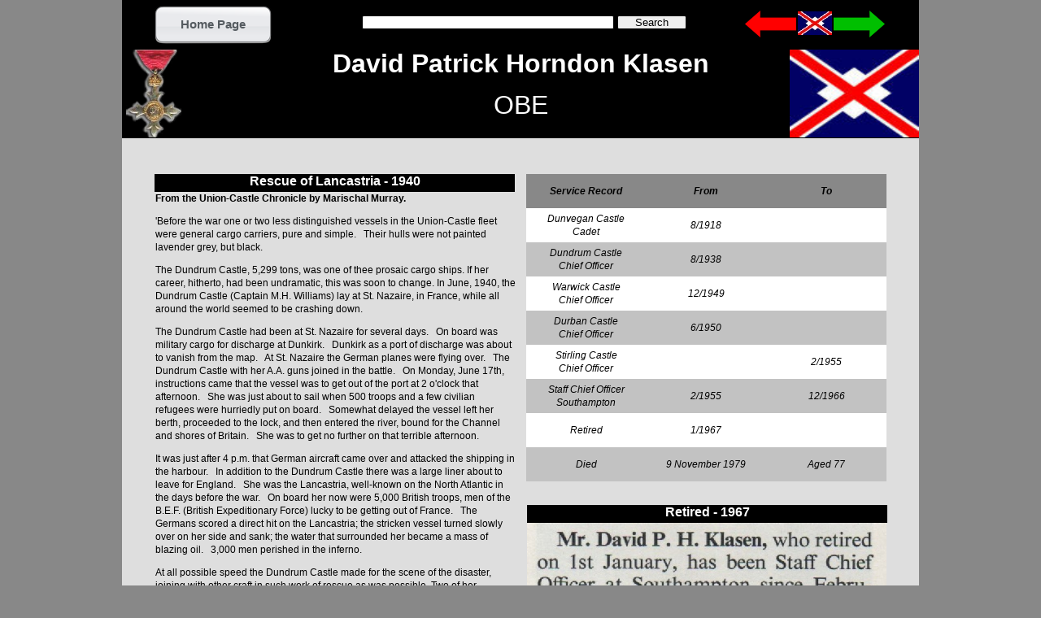

--- FILE ---
content_type: text/html
request_url: https://bandcstaffregister.com/page1319.html
body_size: 4150
content:
<!DOCTYPE html>
<html lang="en-gb">
  <head>
    <meta charset="UTF-8">
    <title>David Klasen</title>
    <meta name="generator" content="Serif WebPlus X7">
    <meta name="viewport" content="width=980">
    <meta http-equiv="Content-Language" content="en-gb">
    <meta name="keywords" content="Union Castle, Clan Line, Saint Line, Bowaters, Houston Line, Scottish Shire Line, Safmarine, Hector Whaling, Bullard King, King Line, Scottish Tankers, Union Line, Castle Line, Cayzer, Donald Currie, Mail Ships">
    <meta name="description" content="A Record of The British &amp; Commonwealth Shipping Company. The Companies, the ships and the people that manned them.">
    <meta name="robots" content="index,follow">
    <link rel="stylesheet" type="text/css" href="wpscripts/wpstyles.css">
    <style type="text/css">
      .C-1 { line-height:16.43px;font-family:"Arial", sans-serif;font-style:normal;font-weight:700;color:#000000;background-color:transparent;text-decoration:none;font-variant:normal;font-size:12.0px;vertical-align:0; }
      .C-2 { line-height:16.43px;font-family:"Arial", sans-serif;font-style:normal;font-weight:normal;color:#000000;background-color:transparent;text-decoration:none;font-variant:normal;font-size:12.0px;vertical-align:0; }
      .OBJ-1 { border-collapse:collapse;border:none; }
      .TC-1 { vertical-align:middle;background-color:#888888;padding:1px;border:none; }
      .C-3 { line-height:16.90px;font-family:"Arial", sans-serif;font-style:italic;font-weight:700;color:#000000;background-color:transparent;text-decoration:none;font-variant:normal;font-size:12.0px;vertical-align:0; }
      .TC-2 { vertical-align:middle;background-color:#ffffff;padding:1px;border:none; }
      .C-4 { line-height:16.90px;font-family:"Arial", sans-serif;font-style:italic;font-weight:normal;color:#000000;background-color:transparent;text-decoration:none;font-variant:normal;font-size:12.0px;vertical-align:0; }
      .TC-3 { vertical-align:middle;background-color:#c2c2c2;padding:1px;border:none; }
      .C-5 { line-height:18.00px;font-family:"Verdana", sans-serif;font-style:normal;font-weight:700;color:#ffffff;background-color:transparent;text-decoration:none;font-variant:normal;font-size:16.0px;vertical-align:0; }
      .OBJ-2 { background:#000000; }
      .P-1 { text-align:center;line-height:1px;font-family:"Tahoma", sans-serif;font-style:normal;font-weight:700;color:#ffffff;background-color:transparent;font-variant:normal;font-size:32.0px;vertical-align:0; }
      .C-6 { line-height:39.00px;font-family:"Tahoma", sans-serif;font-style:normal;font-weight:700;color:#ffffff;background-color:transparent;text-decoration:none;font-variant:normal;font-size:32.0px;vertical-align:0; }
      .C-7 { line-height:39.00px;font-family:"Tahoma", sans-serif;font-style:normal;font-weight:normal;color:#ffffff;background-color:transparent;text-decoration:none;font-variant:normal;font-size:32.0px;vertical-align:0; }
      .OBJ-3,.OBJ-3:link,.OBJ-3:visited { background-image:url('wpimages/wp0539a045_06.png');background-repeat:no-repeat;background-position:0px 0px;text-decoration:none;display:block;position:absolute; }
      .OBJ-3:hover { background-position:0px -94px; }
      .OBJ-3:active,a:link.OBJ-3.Activated,a:link.OBJ-3.Down,a:visited.OBJ-3.Activated,a:visited.OBJ-3.Down,.OBJ-3.Activated,.OBJ-3.Down { background-position:0px -47px; }
      .OBJ-3.Disabled,a:link.OBJ-3.Disabled,a:visited.OBJ-3.Disabled,a:hover.OBJ-3.Disabled,a:active.OBJ-3.Disabled { background-position:0px -141px; }
      .OBJ-3:focus { outline-style:none; }
      button.OBJ-3 { background-color:transparent;border:none 0px;padding:0;display:inline-block;cursor:pointer; }
      button.OBJ-3:disabled { pointer-events:none; }
      .OBJ-3.Inline { display:inline-block;position:relative;line-height:normal; }
      .OBJ-3 span,.OBJ-3:link span,.OBJ-3:visited span { color:#555b60;font-family:Arial,sans-serif;font-weight:bold;text-decoration:none;text-align:center;text-transform:capitalize;font-style:normal;left:15px;top:14px;width:113px;height:20px;font-size:15px;display:block;position:absolute;cursor:pointer; }
      .OBJ-3:active span,a:link.OBJ-3.Activated span,a:link.OBJ-3.Down span,a:visited.OBJ-3.Activated span,a:visited.OBJ-3.Down span,.OBJ-3.Activated span,.OBJ-3.Down span { left:16px; }
      .OBJ-4 { background:transparent url('wpimages/wp671db123.png') no-repeat left top; }
    </style>
    <script type="text/javascript" src="wpscripts/jquery.js"></script>
    <script type="text/javascript">
      $(document).ready(function() {
      $("a.ActiveButton").bind({ mousedown:function(){if ( $(this).attr('disabled') === undefined ) $(this).addClass('Activated');}, mouseleave:function(){ if ( $(this).attr('disabled') === undefined ) $(this).removeClass('Activated');}, mouseup:function(){ if ( $(this).attr('disabled') === undefined ) $(this).removeClass('Activated');}});
      });
    </script>
    <link rel="icon" href="favicon.ico" type="image/x-icon">
    <link rel="shortcut icon" href="favicon.ico" type="image/x-icon">
    <script type="text/javascript">

  var _gaq = _gaq || [];
  _gaq.push(['_setAccount', 'UA-40327227-1']);
  _gaq.push(['_trackPageview']);

  (function() {
    var ga = document.createElement('script'); ga.type = 'text/javascript'; ga.async = true;
    ga.src = ('https:' == document.location.protocol ? 'https://ssl' : 'http://www') + '.google-analytics.com/ga.js';
    var s = document.getElementsByTagName('script')[0]; s.parentNode.insertBefore(ga, s);
  })();

</script>
  </head>
  <body style="height:1592px;background:#888888;">
    <div id="divMain" style="background:#dedede;margin-left:auto;margin-right:auto;position:relative;width:980px;height:1592px;">
      <div style="position:absolute;left:41px;top:236px;width:443px;height:899px;overflow:hidden;">
        <p class="Body"><span class="C-1">From the Union-Castle Chronicle by Marischal Murray.</span></p>
        <p class="Body"><span class="C-2">'Before the war one or two less distinguished vessels in the Union-Castle fleet were general cargo carriers, pure and simple. &nbsp;&nbsp;Their hulls were not painted lavender grey, but black. &nbsp;&nbsp;</span></p>
        <p class="Body"><span class="C-2">The Dundrum Castle, 5,299 tons, was one of thee prosaic cargo ships. If her career, hitherto, had been undramatic, this was soon to change. In June, 1940, the Dundrum Castle (Captain M.H. Williams) lay at St. Nazaire, in France, while all around the world seemed to be crashing down.</span></p>
        <p class="Body"><span class="C-2">The Dundrum Castle had been at St. Nazaire for several days. &nbsp;&nbsp;On board was military cargo for discharge at Dunkirk. &nbsp;&nbsp;Dunkirk as a port of discharge was about to vanish from the map. &nbsp;&nbsp;At St. Nazaire the German planes were flying over. &nbsp;&nbsp;The Dundrum Castle with her A.A. guns joined in the battle. &nbsp;&nbsp;On Monday, June 17th, instructions came that the vessel was to get out of the port at 2 o'clock that afternoon. &nbsp;&nbsp;She was just about to sail when 500 troops and a few civilian refugees were hurriedly put on board. &nbsp;&nbsp;Somewhat delayed the vessel left her berth, proceeded to the lock, and then entered the river, bound for the Channel and shores of Britain. &nbsp;&nbsp;She was to get no further on that terrible afternoon.</span></p>
        <p class="Body"><span class="C-2">It was just after 4 p.m. that German aircraft came over and attacked the shipping in the harbour. &nbsp;&nbsp;In addition to the Dundrum Castle there was a large liner about to leave for England. &nbsp;&nbsp;She was the Lancastria, well-known on the North Atlantic in the days before the war. &nbsp;&nbsp;On board her now were 5,000 British troops, men of the B.E.F. (British Expeditionary Force) lucky to be getting out of France. &nbsp;&nbsp;The Germans scored a direct hit on the Lancastria; the stricken vessel turned slowly over on her side and sank; the water that surrounded her became a mass of blazing oil. &nbsp;&nbsp;3,000 men perished in the inferno.</span></p>
        <p class="Body"><span class="C-2">At all possible speed the Dundrum Castle made for the scene of the disaster, joining with other craft in such work of rescue as was possible. Two of her lifeboats were manned and sent away, one in charge of Mr. D.P.H. Klasen, Chief Officer, the other in charge of Mr. W.G. Shannon, 2nd Officer. &nbsp;&nbsp;To save many lives was quite impossible, and the work of rescue was slow and painful. &nbsp;&nbsp;The water was thick with fuel oil from the sunken ship, and to drag even a single survivor into the lifeboats took considerable time. &nbsp;&nbsp;The Dundrum Castle's lifeboats were the last to leave this scene of horror, and the crews were exhausted when they got back to their ship. &nbsp;&nbsp;By their efforts over 120 lives were saved. &nbsp;&nbsp;It was not possible for the Dundrum Castle to leave the anchorage at St. Nazaire that night, but at 11 p.m. Captain Williams was signalled by a British destroyer to join up with the next convoy going out. &nbsp;&nbsp;The Dundrum Castle joined the convoy and on June 20th she landed her 500 troops and the refugees in the safety of Southampton.'</span></p>
        <p class="Body"><span class="C-2">Dave Klasen had spent the whole night pulling bodies from the oil, he never recovered from the experience. The Company (they never laid off anyone either sick or injured or, who like Dave simply could do no more.) made him staff Chief Officer. &nbsp;&nbsp;</span></p>
        <p class="Body"><span class="C-2">There must be many who recall Dave with affection, a very kindly man who never talked about his past. &nbsp;&nbsp;He came aboard the mail ship in Southampton each morning at eight o'clock with his brief case holding his sandwiches and news paper. &nbsp;&nbsp;After inquiring if everything was 'alright' and being assured that the day was indeed exactly like the last Dave retired to the Chief Officer's cabin for the day and the crossword. &nbsp;&nbsp;At 5 o'clock sharp Dave left to go home after once more being assured that 'all was well' and signing the log book. </span></p>
      </div>
      <table border="1" class="OBJ-1" style="position:absolute;left:497px;top:214px;width:443px;height:374px;">
        <col style="width:148px;">
        <col style="width:148px;">
        <col style="width:148px;">
        <tr style="height:42px;">
          <td class="TC-1">
            <p class="Table-Body"><span class="C-3">Service Record</span></p>
          </td>
          <td class="TC-1">
            <p class="Table-Body"><span class="C-3">From</span></p>
          </td>
          <td class="TC-1">
            <p class="Table-Body"><span class="C-3">To</span></p>
          </td>
        </tr>
        <tr style="height:42px;">
          <td class="TC-2">
            <p class="Table-Body"><span class="C-4">Dunvegan Castle</span></p>
            <p class="Table-Body"><span class="C-4">Cadet</span></p>
          </td>
          <td class="TC-2">
            <p class="Table-Body"><span class="C-4">8/1918</span></p>
          </td>
          <td class="TC-2">
            <p class="Table-Body"><span class="C-4"><br></span></p>
          </td>
        </tr>
        <tr style="height:42px;">
          <td class="TC-3">
            <p class="Table-Body"><span class="C-4">Dundrum Castle</span></p>
            <p class="Table-Body"><span class="C-4">Chief Officer</span></p>
          </td>
          <td class="TC-3">
            <p class="Table-Body"><span class="C-4">8/1938</span></p>
          </td>
          <td class="TC-3">
            <p class="Table-Body"><span class="C-4"><br></span></p>
          </td>
        </tr>
        <tr style="height:42px;">
          <td class="TC-2">
            <p class="Table-Body"><span class="C-4">Warwick Castle</span></p>
            <p class="Table-Body"><span class="C-4">Chief Officer</span></p>
          </td>
          <td class="TC-2">
            <p class="Table-Body"><span class="C-4">12/1949</span></p>
          </td>
          <td class="TC-2">
            <p class="Table-Body"><span class="C-4"><br></span></p>
          </td>
        </tr>
        <tr style="height:42px;">
          <td class="TC-3">
            <p class="Table-Body"><span class="C-4">Durban Castle</span></p>
            <p class="Table-Body"><span class="C-4">Chief Officer</span></p>
          </td>
          <td class="TC-3">
            <p class="Table-Body"><span class="C-4">6/1950</span></p>
          </td>
          <td class="TC-3">
            <p class="Table-Body"><span class="C-4"><br></span></p>
          </td>
        </tr>
        <tr style="height:42px;">
          <td class="TC-2">
            <p class="Table-Body"><span class="C-4">Stirling Castle</span></p>
            <p class="Table-Body"><span class="C-4">Chief Officer</span></p>
          </td>
          <td class="TC-2">
            <p class="Table-Body"><span class="C-4"><br></span></p>
          </td>
          <td class="TC-2">
            <p class="Table-Body"><span class="C-4">2/1955</span></p>
          </td>
        </tr>
        <tr style="height:42px;">
          <td class="TC-3">
            <p class="Table-Body"><span class="C-4">Staff Chief Officer</span></p>
            <p class="Table-Body"><span class="C-4">Southampton</span></p>
          </td>
          <td class="TC-3">
            <p class="Table-Body"><span class="C-4">2/1955</span></p>
          </td>
          <td class="TC-3">
            <p class="Table-Body"><span class="C-4">12/1966</span></p>
          </td>
        </tr>
        <tr style="height:42px;">
          <td class="TC-2">
            <p class="Table-Body"><span class="C-4">Retired</span></p>
          </td>
          <td class="TC-2">
            <p class="Table-Body"><span class="C-4">1/1967</span></p>
          </td>
          <td class="TC-2">
            <p class="Table-Body"><span class="C-4"><br></span></p>
          </td>
        </tr>
        <tr style="height:42px;">
          <td class="TC-3">
            <p class="Table-Body"><span class="C-4">Died</span></p>
          </td>
          <td class="TC-3">
            <p class="Table-Body"><span class="C-4">9 November 1979</span></p>
          </td>
          <td class="TC-3">
            <p class="Table-Body"><span class="C-4">Aged 77</span></p>
          </td>
        </tr>
      </table>
      <img alt="" src="wpimages/wpfacb46ec_05_06.jpg" style="position:absolute;left:498px;top:643px;width:442px;height:727px;">
      <div style="position:absolute;left:500px;top:1521px;width:439px;height:23px;overflow:hidden;">
        <p class="Table-Body"><span class="C-4">Review - February 1967</span></p>
      </div>
      <img alt="" src="wpimages/wpf828ad72_05_06.jpg" style="position:absolute;left:41px;top:1176px;width:443px;height:100px;">
      <div style="position:absolute;left:40px;top:1276px;width:443px;height:26px;overflow:hidden;">
        <p class="Table-Body"><span class="C-4">Clansman - April 1980</span></p>
      </div>
      <img alt="" src="wpimages/wpcd41e721_05_06.jpg" style="position:absolute;left:498px;top:1370px;width:442px;height:152px;">
      <div class="OBJ-2" style="position:absolute;left:40px;top:1154px;width:443px;height:22px;overflow:hidden;">
        <h3 class="Heading-3"><span class="C-5">Obituary - 1979</span></h3>
      </div>
      <div class="OBJ-2" style="position:absolute;left:40px;top:214px;width:443px;height:22px;overflow:hidden;"><h3 class="Heading-3"><span class="C-5">Rescue of Lancastria - 1940</span></h3></div><div class="OBJ-2" style="position:absolute;left:498px;top:621px;width:443px;height:22px;overflow:hidden;"><h3 class="Heading-3"><span class="C-5">Retired - 1967</span></h3></div><div class="OBJ-2" style="position:absolute;left:0px;top:59px;width:980px;height:111px;overflow:hidden;"><p class="Body P-1"><span class="C-6">David Patrick Horndon Klasen</span></p>
        <p class="Normal"><span class="C-7">OBE</span></p></div>
      <img alt="" src="wpimages/wp662ddd27_06.png" style="position:absolute;left:5px;top:60px;width:68px;height:109px;">
      <a href="page4948.html">
        <img alt="Union-Castle Home Page" title="Union-Castle Home Page" src="wpimages/wp82d5523a_05_06.jpg" style="position:absolute;left:821px;top:60px;width:159px;height:109px;">
      </a>
      <div class="OBJ-4" style="position:fixed;left:50%;margin-left:-490px;top:-1px;width:980px;height:62px;">
        <map id="map1" name="map1"><area shape="poly" coords="19,25,63,25,63,9,19,9,19,0,0,17,19,33" href="page7575.html" alt="" title="Previous Page"></map>
        <img alt="Previous Page" usemap="#map1" src="wpimages/wpff13add9_06.png" style="position:absolute;left:766px;top:14px;width:63px;height:33px;">
        <map id="map2" name="map2"><area shape="poly" coords="63,17,44,0,44,9,0,9,0,25,44,25,44,33" href="page7566.html" alt="" title="Next Page"></map>
        <img alt="Next Page" usemap="#map2" src="wpimages/wp6581a087_06.png" style="position:absolute;left:875px;top:14px;width:63px;height:33px;">
        <div style="position:absolute;left:295px;top:19px;width:399px;height:22px;">
          <input id="site_search_5_input" name="site_search_5_input" onkeypress="if (event.keyCode==13) window.location.href='page1450.html?site_search_results_3='+document.getElementById('site_search_5_input').value+'&amp;depth=0';" style="width:308px;">
          <div style="display:inline;"><input type="button" value="Search" onclick="window.location.href='page1450.html?site_search_results_3='+document.getElementById('site_search_5_input').value+'&amp;depth=0';" style="width:83px;"></div>
        </div>
        <a href="page4948.html">
          <img alt="Union-Castle Home Page" title="Union-Castle Home Page" src="wpimages/wp774ff030_05_06.jpg" style="position:absolute;left:831px;top:15px;width:42px;height:29px;">
        </a>
        <a href="index.html" id="btn_1886" class="OBJ-3 ActiveButton" style="position:absolute;left:40px;top:8px;width:144px;height:47px;">
          <span>Home&nbsp;Page</span>
        </a>
      </div>
    </div>
  </body>
</html>


--- FILE ---
content_type: text/css
request_url: https://bandcstaffregister.com/wpscripts/wpstyles.css
body_size: 310
content:
body {margin:0;padding:0;word-wrap:break-word;}
img {border:none;}
input {border:1px solid black;border-radius:2px;padding:0;}
input[type=image] { border: none; }
textarea {border:1px solid black;padding:0;}
* {box-sizing:content-box;-moz-box-sizing:content-box;-webkit-box-sizing:content-box;-ms-box-sizing:content-box;}
a:link {color:#0000ff;text-decoration:underline;}
a:visited {color:#0000ff;text-decoration:underline;}
a:hover {color:#00ffff;text-decoration:underline;}
a:active {color:#0000ff;text-decoration:underline;}
.DefaultParagraph { text-align:center;margin:0px;text-indent:0.0px;line-height:1px;font-family:"Arial", sans-serif;font-style:normal;font-weight:normal;color:#000000;background-color:transparent;font-variant:normal;font-size:12.0px;vertical-align:0; }
.Artistic-Body { text-align:left;margin:0px;text-indent:0.0px;line-height:1px;font-family:"Arial", sans-serif;font-style:normal;font-weight:normal;color:#000000;background-color:transparent;font-variant:normal;font-size:12.0px;vertical-align:0; }
.Body { text-align:left;margin:0px 0px 12px;text-indent:0.0px;line-height:1px;font-family:"Arial", sans-serif;font-style:normal;font-weight:normal;color:#000000;background-color:transparent;font-variant:normal;font-size:12.0px;vertical-align:0; }
.Body22 { text-align:justify;margin:0px 0px 12px;text-indent:0.0px;line-height:1px;font-family:"Tahoma", sans-serif;font-style:normal;font-weight:normal;color:#000000;background-color:transparent;font-variant:normal;font-size:13.0px;vertical-align:0; }
.Body4 { text-align:justify;margin:0px 0px 12px;text-indent:0.0px;line-height:1px;font-family:"Arial", sans-serif;font-style:normal;font-weight:normal;color:#000000;background-color:transparent;font-variant:normal;font-size:12.0px;vertical-align:0; }
.Heading-1 { text-align:center;margin:32px 0px 4px;text-indent:0.0px;line-height:1px;font-family:"Verdana", sans-serif;font-style:normal;font-weight:700;color:#000000;background-color:transparent;font-variant:normal;font-size:32.0px;vertical-align:0; }
.Heading-1:first-child { margin-top:0; }
.Heading-2 { text-align:center;margin:20px 0px 4px;text-indent:0.0px;line-height:1px;font-family:"Verdana", sans-serif;font-style:normal;font-weight:700;color:#000000;background-color:transparent;font-variant:normal;font-size:24.0px;vertical-align:0; }
.Heading-2:first-child { margin-top:0; }
.Heading-3 { text-align:center;margin:12px 0px 0px;text-indent:0.0px;line-height:1px;font-family:"Verdana", sans-serif;font-style:normal;font-weight:700;color:#000000;background-color:transparent;font-variant:normal;font-size:16.0px;vertical-align:0; }
.Heading-3:first-child { margin-top:0; }
.Headings { text-align:center;margin:0px;text-indent:0.0px;line-height:1px;font-family:"Verdana", sans-serif;font-style:normal;font-weight:normal;color:#000000;background-color:transparent;font-variant:normal;font-size:12.0px;vertical-align:0; }
.Normal { text-align:center;margin:0px;text-indent:0.0px;line-height:1px;font-family:"Arial", sans-serif;font-style:normal;font-weight:normal;color:#000000;background-color:transparent;font-variant:normal;font-size:12.0px;vertical-align:0; }
.Normal4 { text-align:center;margin:0px;text-indent:0.0px;line-height:1px;font-family:"Arial", sans-serif;font-style:normal;font-weight:normal;color:#000000;background-color:transparent;font-variant:normal;font-size:12.0px;vertical-align:0; }
.Table-Body { text-align:center;margin:0px;text-indent:0.0px;line-height:1px;font-family:"Arial", sans-serif;font-style:italic;font-weight:normal;color:#000000;background-color:transparent;font-variant:normal;font-size:12.0px;vertical-align:0; }
.Table-Body2 { text-align:center;margin:0px;text-indent:0.0px;line-height:1px;font-family:"Arial", sans-serif;font-style:normal;font-weight:normal;color:#000000;background-color:transparent;font-variant:normal;font-size:12.0px;vertical-align:0; }
.Table-Body22 { text-align:center;margin:0px;text-indent:0.0px;line-height:1px;font-family:"Arial", sans-serif;font-style:normal;font-weight:normal;color:#000000;background-color:transparent;font-variant:normal;font-size:12.0px;vertical-align:0; }
.Table-Body4 { text-align:center;margin:0px;text-indent:0.0px;line-height:1px;font-family:"Arial", sans-serif;font-style:italic;font-weight:normal;color:#000000;background-color:transparent;font-variant:normal;font-size:12.0px;vertical-align:0; }
